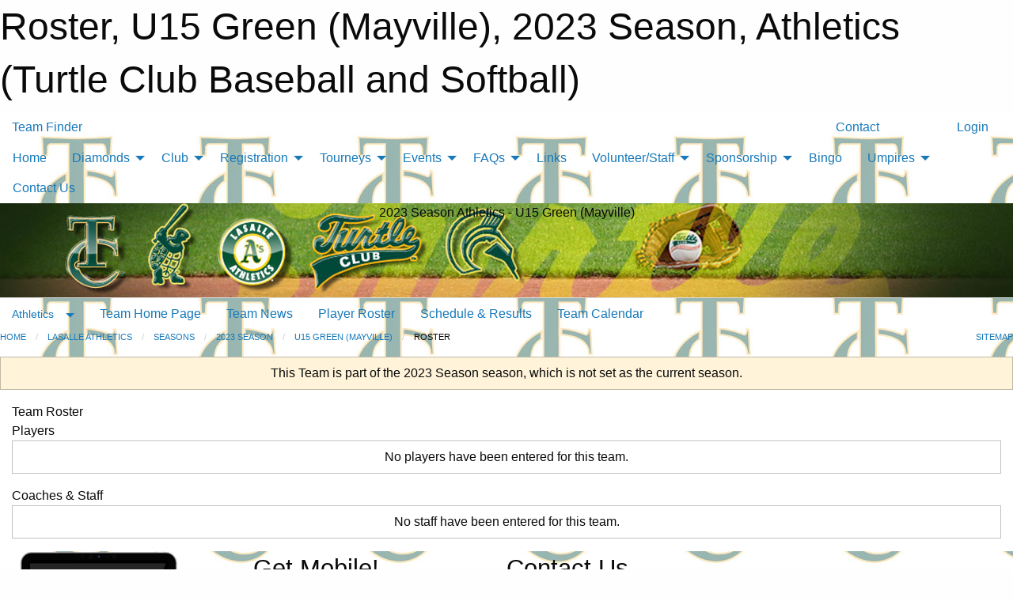

--- FILE ---
content_type: text/html; charset=utf-8
request_url: https://turtleclubbaseball.com/Teams/2653/Players/
body_size: 8988
content:


<!DOCTYPE html>

<html class="no-js" lang="en">
<head><meta charset="utf-8" /><meta http-equiv="x-ua-compatible" content="ie=edge" /><meta name="viewport" content="width=device-width, initial-scale=1.0" /><link rel="preconnect" href="https://cdnjs.cloudflare.com" /><link rel="dns-prefetch" href="https://cdnjs.cloudflare.com" /><link rel="preconnect" href="https://fonts.gstatic.com" /><link rel="dns-prefetch" href="https://fonts.gstatic.com" /><title>
	Athletics > 2023 Season > U15 Green (Mayville) > Roster (Turtle Club Baseball and Softball)
</title><link rel="stylesheet" href="https://fonts.googleapis.com/css2?family=Oswald&amp;family=Roboto&amp;family=Passion+One:wght@700&amp;display=swap" />

    <!-- Compressed CSS -->
    <link rel="stylesheet" href="https://cdnjs.cloudflare.com/ajax/libs/foundation/6.7.5/css/foundation.min.css" /><link rel="stylesheet" href="https://cdnjs.cloudflare.com/ajax/libs/motion-ui/2.0.3/motion-ui.css" />

    <!--load all styles -->
    
  <meta name="keywords" content="Sportsheadz,Sports,Website,Minor,Premium,Scheduling" /><meta name="description" content="turtleclubbaseball.com powered by MBSportsWeb, baseball, softball, lasalle baseball, lasalle softball, lasalle titans, lasalle athletics, windsor baseball, windsor softball" />
<style type="text/css">
 body { --D-color-rgb-primary: 0,68,17; --D-color-rgb-secondary: 221,221,221; --D-color-rgb-secondary-contrast: 0,0,0; --D-color-rgb-link: 0,68,17; --D-color-rgb-link-hover: 221,221,221; --D-color-rgb-content-link: 0,68,17; --D-color-rgb-content-link-hover: 221,221,221 }  body { --D-fonts-main: 'Roboto', sans-serif }  body { --D-fonts-headings: 'Oswald', sans-serif }  body { --D-fonts-bold: 'Passion One', cursive }  body { --D-wrapper-max-width: 1200px }  .sitecontainer { background-color: rgba(255,255,255,1.0); background-image: url('/domains/turtleclubbaseball.com/bg_page.jpg') }  .sitecontainer main .wrapper { background-color: rgba(255,255,255,1); }  .bottom-drawer .content { background-color: rgba(255,255,255,1); } #wid7 .row-masthead { background-color: rgba(221,221,221,1.0); background-image: url('/domains/turtleclubbaseball.com/bg_header.jpg'); background-repeat: no-repeat; height: 120px }
</style>
<link href="/Domains/turtleclubbaseball.com/favicon.ico" rel="shortcut icon" /><link href="/assets/responsive/css/public.min.css?v=2025.07.27" type="text/css" rel="stylesheet" media="screen" /><link href="/Utils/Styles.aspx?ParentType=Team&amp;ParentID=2653&amp;Mode=Responsive&amp;Version=2025.07.25.15.36.21" type="text/css" rel="stylesheet" media="screen" /><script>var clicky_site_ids = clicky_site_ids || []; clicky_site_ids.push(66490125); var clicky_custom = {};</script>
<script async src="//static.getclicky.com/js"></script>
<script async src="//static.getclicky.com/inc/javascript/video/youtube.js"></script>
</head>
<body>
    
    
  <h1 class="hidden">Roster, U15 Green (Mayville), 2023 Season, Athletics (Turtle Club Baseball and Softball)</h1>

    <form method="post" action="/Teams/2653/Players/" id="frmMain">
<div class="aspNetHidden">
<input type="hidden" name="tlrk_ssm_TSSM" id="tlrk_ssm_TSSM" value="" />
<input type="hidden" name="tlrk_sm_TSM" id="tlrk_sm_TSM" value="" />
<input type="hidden" name="__EVENTTARGET" id="__EVENTTARGET" value="" />
<input type="hidden" name="__EVENTARGUMENT" id="__EVENTARGUMENT" value="" />
<input type="hidden" name="__VIEWSTATE" id="__VIEWSTATE" value="[base64]/nWNU9tvKE6ujjcr2owXQO/FoCBPFg21P9I9ZEZG601ysMurDe+rTNFIETYD++FhgXv17pW6WZIAvtAiqleTWTTa7/dVPvjbObSdGT7RcQRda7Buiozqip55aQadxrPHiUBJWpFUliVMCzlEAfRo5Y8ObbOoQXnttKfj/uQ5kyY7bVajiuPphi/NKFRsRZpUXjD87R6SDUhFoG" />
</div>

<script type="text/javascript">
//<![CDATA[
var theForm = document.forms['frmMain'];
if (!theForm) {
    theForm = document.frmMain;
}
function __doPostBack(eventTarget, eventArgument) {
    if (!theForm.onsubmit || (theForm.onsubmit() != false)) {
        theForm.__EVENTTARGET.value = eventTarget;
        theForm.__EVENTARGUMENT.value = eventArgument;
        theForm.submit();
    }
}
//]]>
</script>


<script src="/WebResource.axd?d=pynGkmcFUV13He1Qd6_TZJCLX9nebhZAG8cGM7qDW_jr8ahD7j7OH9h_EHb8UakPrQ5MawxZzp4-jokiMLaQiA2&amp;t=638901397900000000" type="text/javascript"></script>


<script src="https://ajax.aspnetcdn.com/ajax/4.5.2/1/MicrosoftAjax.js" type="text/javascript"></script>
<script src="https://ajax.aspnetcdn.com/ajax/4.5.2/1/MicrosoftAjaxWebForms.js" type="text/javascript"></script>
<script src="/assets/core/js/web/web.min.js?v=2025.07.27" type="text/javascript"></script>
<script src="https://d2i2wahzwrm1n5.cloudfront.net/ajaxz/2025.2.609/Common/Core.js" type="text/javascript"></script>
<script src="https://d2i2wahzwrm1n5.cloudfront.net/ajaxz/2025.2.609/Ajax/Ajax.js" type="text/javascript"></script>
<div class="aspNetHidden">

	<input type="hidden" name="__VIEWSTATEGENERATOR" id="__VIEWSTATEGENERATOR" value="CA0B0334" />
	<input type="hidden" name="__EVENTVALIDATION" id="__EVENTVALIDATION" value="ds2XBMF+hKmbDG543fvAgAtywtwKK3G4qxQ1ZH1bB0vptDT0NiIgfEnlz31rfv1gm5SgUu4KSsbvVZeTg//yx424WardVCyIw7lFb9XBeXESwS7Kq9JSgdajbmxpInw3" />
</div>
        <script type="text/javascript">
//<![CDATA[
Sys.WebForms.PageRequestManager._initialize('ctl00$tlrk_sm', 'frmMain', ['tctl00$tlrk_ramSU','tlrk_ramSU'], [], [], 90, 'ctl00');
//]]>
</script>

        <!-- 2025.2.609.462 --><div id="tlrk_ramSU">
	<span id="tlrk_ram" style="display:none;"></span>
</div>
        

        
  <div class="sitecontainer"><div id="row4" class="row-outer  not-editable"><div class="row-inner"><div id="wid5"><div class="outer-top-bar"><div class="wrapper row-top-bar"><div class="grid-x grid-padding-x align-middle"><div class="cell shrink show-for-small-only"><div class="cell small-6" data-responsive-toggle="top_bar_links" data-hide-for="medium"><button title="Toggle Top Bar Links" class="menu-icon" type="button" data-toggle></button></div></div><div class="cell shrink"><a href="/Seasons/Current/">Team Finder</a></div><div class="cell shrink"><div class="grid-x grid-margin-x"><div class="cell auto"><a href="https://www.facebook.com/pages/Turtle-Club-Baseball/210189802380351" target="_blank" rel="noopener"><i class="fab fa-facebook" title="Facebook"></i></a></div><div class="cell auto"><a href="https://www.twitter.com/TurtleClubBB" target="_blank" rel="noopener"><i class="fab fa-x-twitter" title="Twitter"></i></a></div></div></div><div class="cell auto show-for-medium"><ul class="menu align-right"><li><a href="/Contact/"><i class="fas fa-address-book" title="Contacts"></i>&nbsp;Contact</a></li><li><a href="/Search/"><i class="fas fa-search" title="Search"></i><span class="hide-for-medium">&nbsp;Search</span></a></li></ul></div><div class="cell auto medium-shrink text-right"><ul class="dropdown menu align-right" data-dropdown-menu><li><a href="/Account/Login/?ReturnUrl=%2fTeams%2f2653%2fPlayers%2f" rel="nofollow"><i class="fas fa-sign-in-alt"></i>&nbsp;Login</a></li></ul></div></div><div id="top_bar_links" class="hide-for-medium" style="display:none;"><ul class="vertical menu"><li><a href="/Contact/"><i class="fas fa-address-book" title="Contacts"></i>&nbsp;Contact</a></li><li><a href="/Search/"><i class="fas fa-search" title="Search"></i><span class="hide-for-medium">&nbsp;Search</span></a></li></ul></div></div></div>
</div></div></div><header id="header" class="hide-for-print"><div id="row10" class="row-outer  not-editable"><div class="row-inner wrapper"><div id="wid11">
</div></div></div><div id="row6" class="row-outer  not-editable"><div class="row-inner wrapper"><div id="wid8">
        <div class="cMain_ctl14-row-menu row-menu org-menu">
            
            <div class="grid-x align-middle">
                
                <nav class="cell auto">
                    <div class="title-bar" data-responsive-toggle="cMain_ctl14_menu" data-hide-for="large">
                        <div class="title-bar-left">
                            
                            <ul class="horizontal menu">
                                
                                <li><a href="/">Home</a></li>
                                
                                <li><a href="/Seasons/Current/">Team Finder</a></li>
                                
                            </ul>
                            
                        </div>
                        <div class="title-bar-right">
                            <div class="title-bar-title" data-toggle="cMain_ctl14_menu">Organization Menu&nbsp;<i class="fas fa-bars"></i></div>
                        </div>
                    </div>
                    <ul id="cMain_ctl14_menu" style="display: none;" class="vertical large-horizontal menu " data-responsive-menu="drilldown large-dropdown" data-back-button='<li class="js-drilldown-back"><a class="sh-menu-back"></a></li>'>
                        <li class="hover-nonfunction"><a href="/">Home</a></li><li class="hover-nonfunction"><a>Diamonds</a><ul class="menu vertical nested"><li class="hover-nonfunction"><a href="/Pages/1487/STATUS/">STATUS</a></li><li class="hover-nonfunction"><a href="/Availabilities/3497/">Availability</a></li><li class="hover-nonfunction"><a href="/Forms/1167/Diamond_Request_Form/"><i class="fab fa-wpforms"></i>Diamond Request</a></li><li class="hover-nonfunction"><a>Locations</a><ul class="menu vertical nested"><li class="hover-nonfunction"><a>River Canard</a><ul class="menu vertical nested"><li class="hover-nonfunction"><a href="/Pages/14296/Diamond_Layout/">Diamond Layout</a></li><li class="hover-nonfunction"><a href="https://www.google.ca/maps/place/River+Canard+Park/@42.1858434,-83.0809906,17z/data=!3m1!4b1!4m6!3m5!1s0x883b2fffe5555555:0xefe640afa55356d5!8m2!3d42.1858395!4d-83.0784157!16s%2Fg%2F11xvtst2k5?entry=ttu&g_ep=EgoyMDI1MTIwOS4wIKXMDSoKLDEwMDc5MjA3MUgBUAM%3D" target="_blank" rel="noopener"><i class="fa fa-external-link-alt"></i>Map / Directions</a></li></ul></li><li class="hover-nonfunction"><a>Turtle Club Park</a><ul class="menu vertical nested"><li class="hover-nonfunction"><a href="https://maps.google.ca/maps?q=Turtle+Club+Little+League,+Windsor,+Ontario&hl=en&ll=42.242117,-83.091971&spn=0.006743,0.01016&view=map&cid=12751891966988981416&t=m&z=17&vpsrc=0&iwloc=A" target="_blank" rel="noopener"><i class="fa fa-external-link-alt"></i>Map / Directions</a></li><li class="hover-nonfunction"><a href="/Pages/1503/Diamond_Layout/">Diamond Layout</a></li></ul></li><li class="hover-nonfunction"><a>Villanova High School</a><ul class="menu vertical nested"><li class="hover-nonfunction"><a href="https://maps.google.ca/maps?q=St+Thomas+of+Villanova+LaSalle+Ontario&hl=en&ll=42.181469,-83.047199&spn=0.108124,0.225391&sll=49.891235,-97.15369&sspn=58.690631,79.453125&vpsrc=6&hnear=St+Thomas+of+Villanova,+LaSalle,+Essex+County,+Ontario+N9J+2T1&t=m&z=13" target="_blank" rel="noopener"><i class="fa fa-external-link-alt"></i>Map / Directions</a></li><li class="hover-nonfunction"><a href="/Pages/1508/Diamond_Layout/">Diamond Layout</a></li></ul></li><li class="hover-nonfunction"><a>Vollmer Complex</a><ul class="menu vertical nested"><li class="hover-nonfunction"><a href="https://maps.google.ca/maps?q=vollmer+complex+LaSalle+Ontario&hl=en&ll=42.222781,-83.053197&spn=0.007023,0.016512&view=map&cid=8239603091088842651&t=m&z=17&vpsrc=0&iwloc=A" target="_blank" rel="noopener"><i class="fa fa-external-link-alt"></i>Map / Directions</a></li><li class="hover-nonfunction"><a href="/Pages/5680/Diamond_Layout/">Diamond Layout</a></li></ul></li></ul></li></ul></li><li class="hover-nonfunction"><a>Club</a><ul class="menu vertical nested"><li class="hover-nonfunction"><a href="/Forms/5340/2026_Out_of_Country_Accident_Coverage_Acknowledgment/"><i class="fab fa-wpforms"></i>2026 Out of Country Accident Coverage Acknowledgment</a></li><li class="hover-nonfunction"><a href="/Staff/1003/">Executive &amp; Staff</a></li><li class="hover-nonfunction"><a href="/Pages/1501/History/">History</a></li><li class="hover-nonfunction"><a href="/Pages/1002/Mission_and_Vision/">Mission &amp; Vision</a></li><li class="hover-nonfunction"><a href="/Pages/1618/Meeting_Minutes/">Meeting Minutes</a></li><li class="hover-nonfunction"><a href="/Public/Documents/2026 Season/TC_Constitution_(as_of_November_1_2025).pdf" target="_blank" rel="noopener"><i class="fa fa-file-pdf"></i>Constitution</a></li><li class="hover-nonfunction"><a href="/Coaches/1004/">Current Coaches</a></li><li class="hover-nonfunction"><a href="https://view.officeapps.live.com/op/view.aspx?src=https%3A%2F%2Fdigitalshift-assets.sfo2.cdn.digitaloceanspaces.com%2Fpw%2F94f886b6-13b9-44d6-96bf-8dea6c2d577e%2Ff-033645a9-dfd9-4b74-86e1-b0dcf0ef06fd%2FCoach%2520Code%2520of%2520Conduct%25206-11-20.docx&wdOrigin=BROWSELINK" target="_blank" rel="noopener"><i class="fa fa-external-link-alt"></i>Baseball Ontario Coach Code of Conduct</a></li><li class="hover-nonfunction"><a href="https://view.officeapps.live.com/op/view.aspx?src=https%3A%2F%2Fdigitalshift-assets.sfo2.cdn.digitaloceanspaces.com%2Fpw%2F94f886b6-13b9-44d6-96bf-8dea6c2d577e%2Ff-772f464f-8189-4b9d-8097-327cce73d5c6%2FParent%2520Code%2520of%2520Conduct%252001-21-2021.docx&wdOrigin=BROWSELINK" target="_blank" rel="noopener"><i class="fa fa-external-link-alt"></i>Baseball Ontario Parent Code of Conduct</a></li><li class="hover-nonfunction"><a href="https://view.officeapps.live.com/op/view.aspx?src=https%3A%2F%2Fdigitalshift-assets.sfo2.cdn.digitaloceanspaces.com%2Fpw%2F94f886b6-13b9-44d6-96bf-8dea6c2d577e%2Ff-772f464f-8189-4b9d-8097-327cce73d5c6%2FParent%2520Code%2520of%2520Conduct%252001-21-2021.docx&wdOrigin=BROWSELINK" target="_blank" rel="noopener"><i class="fa fa-external-link-alt"></i>Baseball Ontario Player Code of Conduct</a></li><li class="hover-nonfunction"><a href="https://view.officeapps.live.com/op/view.aspx?src=https%3A%2F%2Fdigitalshift-assets.sfo2.cdn.digitaloceanspaces.com%2Fpw%2F94f886b6-13b9-44d6-96bf-8dea6c2d577e%2Ff-0f358278-7afd-4944-bcf2-a5544d8abcd0%2FUmpire%2520Code%2520of%2520Conduct%25206-11-20.docx&wdOrigin=BROWSELINK" target="_blank" rel="noopener"><i class="fa fa-external-link-alt"></i>Baseball Ontario Umpire Code of Conduct</a></li><li class="hover-nonfunction"><a href="https://www.pwsaontario.com/wp-content/uploads/2024/03/PWSA-Safe-Sport-Policy.pdf" target="_blank" rel="noopener"><i class="fa fa-external-link-alt"></i>PWSA Code of Conduct</a></li><li class="hover-nonfunction"><a href="/Public/Documents/TC_Concussion_Code_of_Conduct_for_Coaches_and_Trainers.pdf" target="_blank" rel="noopener"><i class="fa fa-file-pdf"></i>Concussion Code of Conduct - Coaches and Trainers</a></li><li class="hover-nonfunction"><a href="/Public/Documents/TC_Concussion_Code_of_Conduct_for_Athletes_Parents_and_Guardians.pdf" target="_blank" rel="noopener"><i class="fa fa-file-pdf"></i>Concussion Code of Conduct - Players and Parents/Guardians</a></li><li class="hover-nonfunction"><a href="/Public/Documents/TC_Removal_and_Return_to_Sport_Concussion_Protocol.pdf" target="_blank" rel="noopener"><i class="fa fa-file-pdf"></i>Removal from and Return to Sport Concussion Protocol</a></li></ul></li><li class="hover-nonfunction"><a>Registration</a><ul class="menu vertical nested"><li class="hover-nonfunction"><a href="/Forms/5273/2026_Athletics_Titans_Select_Coach_Registration_Form/"><i class="fab fa-wpforms"></i>2026 Athletics/Titans/Select Coach Registration Form</a></li><li class="hover-nonfunction"><a href="/Forms/5104/2026_LaSalle_Athletics_Softball_Intermediate_Team_Expression_of_Interest_Form/"><i class="fab fa-wpforms"></i>2026 LaSalle Athletics Softball Intermediate Team Expression of Interest Form</a></li><li class="hover-nonfunction"><a href="/Public/Documents/2026 Season/2025-Permission-to-Tryout.pdf" target="_blank" rel="noopener"><i class="fa fa-file-pdf"></i>2026 PWSA Permission to Play Form</a></li><li class="hover-nonfunction"><a href="/Forms/5461/2026_TC_House_League_COACH_Registration/"><i class="fab fa-wpforms"></i>2026 TC House League COACH Registration</a></li><li class="hover-nonfunction"><a href="/Forms/5490/2026_TC_House_League_Teammate_Coach_Request/"><i class="fab fa-wpforms"></i>2026 TC House League Teammate/Coach Request</a></li><li class="hover-nonfunction"><a href="https://turtleclubbaseball.goalline.ca/register.php?reg_form_id=44318" target="_blank" rel="noopener"><i class="fa fa-external-link-alt"></i>2026 TC Player Registration Form (ALL PROGRAMS including House League, Select, Titans and Athletics)</a></li><li class="hover-nonfunction"><a href="/Public/Documents/LaSalle_Athletics_Player_Acceleration_Policy.pdf" target="_blank" rel="noopener"><i class="fa fa-file-pdf"></i>LaSalle Athletics Acceleration Policy</a></li></ul></li><li class="hover-nonfunction"><a>Tourneys</a><ul class="menu vertical nested"><li class="hover-nonfunction"><a>Host Tournaments</a><ul class="menu vertical nested"><li class="hover-nonfunction"><a href="/Pages/2868/General_Information/">General Information</a></li></ul></li></ul></li><li class="hover-nonfunction"><a>Events</a><ul class="menu vertical nested"><li class="hover-nonfunction"><a href="/Pages/1505/Key_Dates/">Key Dates</a></li></ul></li><li class="hover-nonfunction"><a>FAQs</a><ul class="menu vertical nested"><li class="hover-nonfunction"><a href="/Pages/1489/Player_Ages/">Player Ages</a></li></ul></li><li class="hover-nonfunction"><a href="/Links/">Links</a></li><li class="hover-nonfunction"><a>Volunteer/Staff</a><ul class="menu vertical nested"><li class="hover-nonfunction"><a href="/Forms/4963/2026_Head_Coach_Application_-_Athletics_Titans_(Rep_Travel)_and_TC_Select_Teams/"><i class="fab fa-wpforms"></i>2026 Head Coach Application - Athletics/Titans (Rep/Travel) and TC Select Teams</a></li><li class="hover-nonfunction"><a href="/Forms/5171/2026_Turtle_Club_Concessions_Crew_Application/"><i class="fab fa-wpforms"></i>2026 Turtle Club Concessions Crew Application</a></li><li class="hover-nonfunction"><a href="/Forms/5130/2026_Turtle_Club_Grounds_Crew_Application/"><i class="fab fa-wpforms"></i>2026 Turtle Club Grounds Crew Application</a></li><li class="hover-nonfunction"><a href="/Forms/5217/2026_Turtle_Club_Umpire_Application/"><i class="fab fa-wpforms"></i>2026 Turtle Club Umpire Application</a></li><li class="hover-nonfunction"><a href="/Forms/3813/Screening_Disclosure_Form_and_Privacy_Statement/"><i class="fab fa-wpforms"></i>Screening Disclosure Form and Privacy Statement</a></li></ul></li><li class="hover-nonfunction"><a>Sponsorship</a><ul class="menu vertical nested"><li class="hover-nonfunction"><a href="/Pages/8162/Sponsorship/">Sponsorship</a></li><li class="hover-nonfunction"><a href="/Sponsors/">Sponsors</a></li></ul></li><li class="hover-nonfunction"><a href="/Pages/9146/Bingo/">Bingo</a></li><li class="hover-nonfunction"><a>Umpires</a><ul class="menu vertical nested"><li class="hover-nonfunction"><a href="/Pages/13135/News/">News</a></li><li class="hover-nonfunction"><a href="/Pages/13136/HL_T-Ball_and_Baseball_RULES/">HL T-Ball and Baseball RULES</a></li><li class="hover-nonfunction"><a href="/Pages/13138/HL_Softball_RULES/">HL Softball RULES</a></li></ul></li><li class="hover-nonfunction"><a href="/Contact/1005/">Contact Us</a></li>
                    </ul>
                </nav>
            </div>
            
        </div>
        </div><div id="wid7"><div class="cMain_ctl17-row-masthead row-masthead"><div class="grid-x align-middle text-center"><div class="cell small-12 font-boxy"><div class="org"><span></span></div><div class="site"><span>2023 Season Athletics - U15 Green (Mayville)</span></div></div></div></div>
</div><div id="wid9">
<div class="cMain_ctl20-row-menu row-menu">
    <div class="grid-x align-middle">
        
        <div class="cell shrink show-for-large">
            <button class="dropdown button clear" style="margin: 0;" type="button" data-toggle="cMain_ctl20_category_dropdown">Athletics</button>
        </div>
        
        <nav class="cell auto">
            <div class="title-bar" data-responsive-toggle="cMain_ctl20_menu" data-hide-for="large">
                <div class="title-bar-left flex-child-shrink">
                    <div class="grid-x align-middle">
                        
                        <div class="cell shrink">
                            <button class="dropdown button clear" style="margin: 0;" type="button" data-open="cMain_ctl20_category_modal">Athletics</button>
                        </div>
                        
                    </div>
                </div>
                <div class="title-bar-right flex-child-grow">
                    <div class="grid-x align-middle">
                        <div class="cell auto"></div>
                        
                        <div class="cell shrink">
                            <div class="title-bar-title" data-toggle="cMain_ctl20_menu">U15 Green (Mayville) Menu&nbsp;<i class="fas fa-bars"></i></div>
                        </div>
                    </div>
                </div>
            </div>
            <ul id="cMain_ctl20_menu" style="display: none;" class="vertical large-horizontal menu " data-responsive-menu="drilldown large-dropdown" data-back-button='<li class="js-drilldown-back"><a class="sh-menu-back"></a></li>'>
                <li><a href="/Teams/2653/">Team Home Page</a></li><li><a href="/Teams/2653/Articles/">Team News</a></li><li><a href="/Teams/2653/Players/">Player Roster</a></li><li><a href="/Teams/2653/Schedule/">Schedule & Results</a></li><li><a href="/Teams/2653/Calendar/">Team Calendar</a></li>
            </ul>
        </nav>
        
    </div>
    
    <div class="dropdown-pane" id="cMain_ctl20_category_dropdown" data-dropdown data-close-on-click="true" style="width: 600px;">
        <div class="grid-x grid-padding-x grid-padding-y">
            <div class="cell medium-5">
                <ul class="menu vertical">
                    <li><a href="/Categories/1016/">Athletics Home</a></li><li><a href="/Categories/1016/Articles/">Athletics News</a></li><li><a href="/Categories/1016/Schedule/">Athletics Sched & Results</a></li><li><a href="/Categories/1016/Coaches/1059/">Athletics Coaches</a></li><li><a href="/Categories/1016/Calendar/">Ahtletics Calendar</a></li><li><a href="/Categories/1016/Accomplishments/">Accomplishments</a></li><li><a href="https://www.pwsaontario.com/general-info/respect-in-sport/" target="blank"><i class="fa fa-external-link-alt"></i>Respect in Sport</a></li><li><a>Photo Galleries</a><ul class="menu vertical nested"><li><a href="/Categories/1016/Galleries/9216/New_Uniform_Designs/"><i class="fa fa-images"></i>New Uniform Designs</a></li></ul></li>
                </ul>
            </div>
            <div class="cell medium-7">
                
                <h5 class="h5">Team Websites</h5>
                <hr />
                <div class="grid-x text-center small-up-2 site-list">
                    
                    <div class="cell"><a href="/Teams/2652/">U13 Gold (Potter)</a></div>
                    
                    <div class="cell"><a href="/Teams/2649/">U11 Gold (Gee)</a></div>
                    
                    <div class="cell"><a href="/Teams/2650/">U11 Green (Hunt)</a></div>
                    
                    <div class="cell"><a href="/Teams/2651/">U13 Green (Wilson)</a></div>
                    
                    <div class="cell current">U15 Green (Mayville)</div>
                    
                    <div class="cell"><a href="/Teams/2654/">U15 Gold (Morrison)</a></div>
                    
                    <div class="cell"><a href="/Teams/2655/">U17 Green (Bissonnette)</a></div>
                    
                    <div class="cell"><a href="/Teams/2656/">Blue and Gold (Hunt)</a></div>
                    
                </div>
                
            </div>
        </div>
    </div>
    <div class="large reveal cMain_ctl20-row-menu-reveal row-menu-reveal" id="cMain_ctl20_category_modal" data-reveal>
        <h3 class="h3">LaSalle Athletics</h3>
        <hr />
        <div class="grid-x grid-padding-x grid-padding-y">
            <div class="cell medium-5">
                <ul class="menu vertical">
                    <li><a href="/Categories/1016/">Athletics Home</a></li><li><a href="/Categories/1016/Articles/">Athletics News</a></li><li><a href="/Categories/1016/Schedule/">Athletics Sched & Results</a></li><li><a href="/Categories/1016/Coaches/1059/">Athletics Coaches</a></li><li><a href="/Categories/1016/Calendar/">Ahtletics Calendar</a></li><li><a href="/Categories/1016/Accomplishments/">Accomplishments</a></li><li><a href="https://www.pwsaontario.com/general-info/respect-in-sport/" target="blank"><i class="fa fa-external-link-alt"></i>Respect in Sport</a></li><li><a>Photo Galleries</a><ul class="menu vertical nested"><li><a href="/Categories/1016/Galleries/9216/New_Uniform_Designs/"><i class="fa fa-images"></i>New Uniform Designs</a></li></ul></li>
                </ul>
            </div>
            <div class="cell medium-7">
                
                <h5 class="h5">Team Websites</h5>
                <hr />
                <div class="grid-x text-center small-up-2 site-list">
                    
                    <div class="cell"><a href="/Teams/2652/">U13 Gold (Potter)</a></div>
                    
                    <div class="cell"><a href="/Teams/2649/">U11 Gold (Gee)</a></div>
                    
                    <div class="cell"><a href="/Teams/2650/">U11 Green (Hunt)</a></div>
                    
                    <div class="cell"><a href="/Teams/2651/">U13 Green (Wilson)</a></div>
                    
                    <div class="cell current">U15 Green (Mayville)</div>
                    
                    <div class="cell"><a href="/Teams/2654/">U15 Gold (Morrison)</a></div>
                    
                    <div class="cell"><a href="/Teams/2655/">U17 Green (Bissonnette)</a></div>
                    
                    <div class="cell"><a href="/Teams/2656/">Blue and Gold (Hunt)</a></div>
                    
                </div>
                
            </div>
        </div>
        <button class="close-button" data-close aria-label="Close modal" type="button">
            <span aria-hidden="true">&times;</span>
        </button>
    </div>
    
</div>
</div></div></div><div id="row12" class="row-outer  not-editable"><div class="row-inner wrapper"><div id="wid13">
<div class="cMain_ctl25-row-breadcrumb row-breadcrumb">
    <div class="grid-x"><div class="cell auto"><nav aria-label="You are here:" role="navigation"><ul class="breadcrumbs"><li><a href="/" title="Main Home Page">Home</a></li><li><a href="/Categories/1016/" title="LaSalle Athletics Home Page">LaSalle Athletics</a></li><li><a href="/Seasons/" title="List of seasons">Seasons</a></li><li><a href="/Seasons/2648/" title="Season details for 2023 Season">2023 Season</a></li><li><a href="/Teams/2653/" title="U15 Green (Mayville) Home Page">U15 Green (Mayville)</a></li><li>Roster</li></ul></nav></div><div class="cell shrink"><ul class="breadcrumbs"><li><a href="/Sitemap/" title="Go to the sitemap page for this website"><i class="fas fa-sitemap"></i><span class="show-for-large">&nbsp;Sitemap</span></a></li></ul></div></div>
</div>
</div></div></div></header><main id="main"><div class="wrapper"><div id="row14" class="row-outer  not-editable"><div class="row-inner"><div id="wid15">
<div class="cMain_ctl32-outer widget">
    <div class="callout small warning text-center">This Team is part of the 2023 Season season, which is not set as the current season.</div>
</div>
</div></div></div><div id="row19" class="row-outer"><div class="row-inner"><div id="wid20"></div></div></div><div id="row1" class="row-outer"><div class="row-inner"><div class="grid-x grid-padding-x"><div id="row1col2" class="cell small-12 medium-12 large-12 "><div id="wid3">
<div class="cMain_ctl44-outer widget">
    <div class="mod"><div class="modTitle">Team Roster</div><div class="heading-4-wrapper"><div class="heading-4"><span class="pre"></span><span class="text">Players</span><span class="suf"></span></div></div><div class="callout small text-center">No players have been entered for this team.</div><div class="heading-4-wrapper"><div class="heading-4"><span class="pre"></span><span class="text">Coaches & Staff</span><span class="suf"></span></div></div><div class="callout small text-center">No staff have been entered for this team.</div></div>
</div>
</div></div></div></div></div></div></main><footer id="footer" class="hide-for-print"><div id="row16" class="row-outer  not-editable"><div class="row-inner wrapper"><div id="wid17">
    <div class="cMain_ctl53-row-footer row-footer">
        <div class="grid-x"><div class="cell medium-6"><div class="sportsheadz"><div class="grid-x"><div class="cell small-6 text-center sh-logo"><a href="/Teams/2653/App/" rel="noopener" title="More information about the Sportsheadz App"><img src="https://mbswcdn.com/img/sportsheadz/go-mobile.png" alt="Sportsheadz Go Mobile!" /></a></div><div class="cell small-6"><h3>Get Mobile!</h3><p>Download our mobile app to stay up to date on all the latest scores, stats, and schedules</p><div class="app-store-links"><div class="cell"><a href="/Teams/2653/App/" rel="noopener" title="More information about the Sportsheadz App"><img src="https://mbswcdn.com/img/sportsheadz/appstorebadge-300x102.png" alt="Apple App Store" /></a></div><div class="cell"><a href="/Teams/2653/App/" rel="noopener" title="More information about the Sportsheadz App"><img src="https://mbswcdn.com/img/sportsheadz/google-play-badge-1-300x92.png" alt="Google Play Store" /></a></div></div></div></div></div></div><div class="cell medium-6"><div class="contact"><h3>Contact Us</h3>Visit our <a href="/Contact">Contact</a> page for more contact details.</div></div></div><div class="grid-x grid-padding-x grid-padding-y align-middle text-center"><div class="cell small-12"><div class="org"><span></span></div><div class="site"><span>2023 Season Athletics - U15 Green (Mayville)</span></div></div></div>
    </div>
</div><div id="wid18">

<div class="cMain_ctl56-outer">
    <div class="row-footer-terms">
        <div class="grid-x grid-padding-x grid-padding-y">
            <div class="cell">
                <ul class="menu align-center">
                    <li><a href="https://mail.mbsportsweb.ca/" rel="nofollow">Webmail</a></li>
                    
                    <li><a href="/Privacy-Policy/">Privacy Policy</a></li>
                    <li><a href="/Terms-Of-Use/">Terms of Use</a></li>
                    <li><a href="/Help/">Website Help</a></li>
                    <li><a href="/Sitemap/">Sitemap</a></li>
                    <li><a href="/Contact/">Contact</a></li>
                    <li><a href="/Subscribe/">Subscribe</a></li>
                </ul>
            </div>
        </div>
    </div>
</div>
</div></div></div></footer></div>
  
  
  

        
        
        <input type="hidden" name="ctl00$hfCmd" id="hfCmd" />
        <script type="text/javascript">
            //<![CDATA[
            function get_HFID() { return "hfCmd"; }
            function toggleBio(eLink, eBio) { if (document.getElementById(eBio).style.display == 'none') { document.getElementById(eLink).innerHTML = 'Hide Bio'; document.getElementById(eBio).style.display = 'block'; } else { document.getElementById(eLink).innerHTML = 'Show Bio'; document.getElementById(eBio).style.display = 'none'; } }
            function get_WinHeight() { var h = (typeof window.innerHeight != 'undefined' ? window.innerHeight : document.body.offsetHeight); return h; }
            function get_WinWidth() { var w = (typeof window.innerWidth != 'undefined' ? window.innerWidth : document.body.offsetWidth); return w; }
            function StopPropagation(e) { e.cancelBubble = true; if (e.stopPropagation) { e.stopPropagation(); } }
            function set_cmd(n) { var t = $get(get_HFID()); t.value = n, __doPostBack(get_HFID(), "") }
            function set_cookie(n, t, i) { var r = new Date; r.setDate(r.getDate() + i), document.cookie = n + "=" + escape(t) + ";expires=" + r.toUTCString() + ";path=/;SameSite=Strict"; }
            function get_cookie(n) { var t, i; if (document.cookie.length > 0) { t = document.cookie.indexOf(n + "="); if (t != -1) return t = t + n.length + 1, i = document.cookie.indexOf(";", t), i == -1 && (i = document.cookie.length), unescape(document.cookie.substring(t, i)) } return "" }
            function Track(goal_name) { if (typeof (clicky) != "undefined") { clicky.goal(goal_name); } }
                //]]>
        </script>
    

<script type="text/javascript">
//<![CDATA[
window.__TsmHiddenField = $get('tlrk_sm_TSM');Sys.Application.add_init(function() {
    $create(Telerik.Web.UI.RadAjaxManager, {"_updatePanels":"","ajaxSettings":[],"clientEvents":{OnRequestStart:"",OnResponseEnd:""},"defaultLoadingPanelID":"","enableAJAX":true,"enableHistory":false,"links":[],"styles":[],"uniqueID":"ctl00$tlrk_ram","updatePanelsRenderMode":0}, null, null, $get("tlrk_ram"));
});
//]]>
</script>
</form>

    <script src="https://cdnjs.cloudflare.com/ajax/libs/jquery/3.6.0/jquery.min.js"></script>
    <script src="https://cdnjs.cloudflare.com/ajax/libs/what-input/5.2.12/what-input.min.js"></script>
    <!-- Compressed JavaScript -->
    <script src="https://cdnjs.cloudflare.com/ajax/libs/foundation/6.7.5/js/foundation.min.js"></script>
    <!-- Slick Carousel Compressed JavaScript -->
    <script src="/assets/responsive/js/slick.min.js?v=2025.07.27"></script>

    <script>
        $(document).foundation();

        $(".sh-menu-back").each(function () {
            var backTxt = $(this).parent().closest(".is-drilldown-submenu-parent").find("> a").text();
            $(this).text(backTxt);
        });

        $(".hover-nonfunction").on("mouseenter", function () { $(this).addClass("hover"); });
        $(".hover-nonfunction").on("mouseleave", function () { $(this).removeClass("hover"); });
        $(".hover-function").on("mouseenter touchstart", function () { $(this).addClass("hover"); setTimeout(function () { $(".hover-function.hover .hover-function-links").css("pointer-events", "auto"); }, 100); });
        $(".hover-function").on("mouseleave touchmove", function () { $(".hover-function.hover .hover-function-links").css("pointer-events", "none"); $(this).removeClass("hover"); });

        function filteritems(containerid, item_css, css_to_show) {
            if (css_to_show == "") {
                $("#" + containerid + " ." + item_css).fadeIn();
            } else {
                $("#" + containerid + " ." + item_css).hide();
                $("#" + containerid + " ." + item_css + "." + css_to_show).fadeIn();
            }
        }

    </script>

    

    <script type="text/javascript">
 var alt_title = $("h1.hidden").html(); if(alt_title != "") { clicky_custom.title = alt_title; }
</script>


    

<script defer src="https://static.cloudflareinsights.com/beacon.min.js/vcd15cbe7772f49c399c6a5babf22c1241717689176015" integrity="sha512-ZpsOmlRQV6y907TI0dKBHq9Md29nnaEIPlkf84rnaERnq6zvWvPUqr2ft8M1aS28oN72PdrCzSjY4U6VaAw1EQ==" data-cf-beacon='{"version":"2024.11.0","token":"04a794fbb8894d18ad94e873390a8ed7","r":1,"server_timing":{"name":{"cfCacheStatus":true,"cfEdge":true,"cfExtPri":true,"cfL4":true,"cfOrigin":true,"cfSpeedBrain":true},"location_startswith":null}}' crossorigin="anonymous"></script>
</body>
</html>
